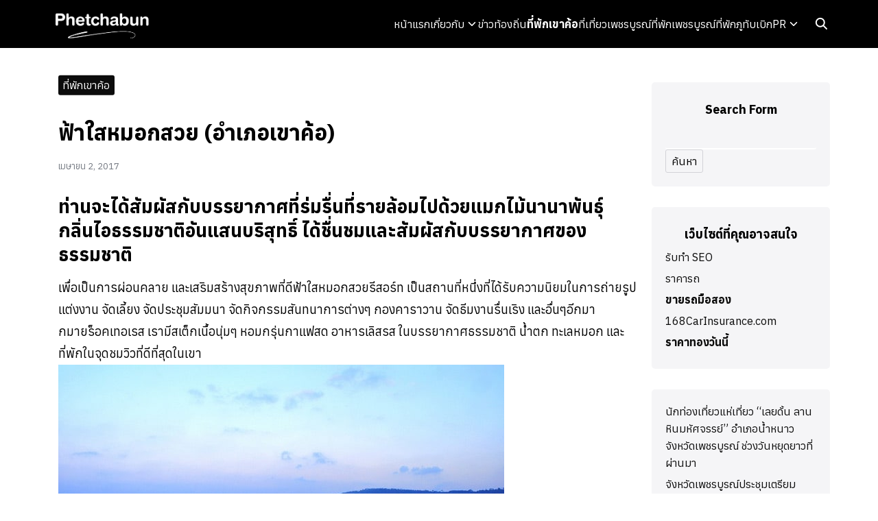

--- FILE ---
content_type: text/html; charset=UTF-8
request_url: https://phetchabun.org/%E0%B8%97%E0%B8%B5%E0%B9%88%E0%B8%9E%E0%B8%B1%E0%B8%81%E0%B9%80%E0%B8%82%E0%B8%B2%E0%B8%84%E0%B9%89%E0%B8%AD/4332
body_size: 14660
content:
<!DOCTYPE html>
<html lang="th">

<head>
    <meta charset="UTF-8">
    <meta name="viewport" content="width=device-width, initial-scale=1">
    <link rel="profile" href="https://gmpg.org/xfn/11">
    <meta name='robots' content='index, follow, max-image-preview:large, max-snippet:-1, max-video-preview:-1' />

	<!-- This site is optimized with the Yoast SEO plugin v26.8 - https://yoast.com/product/yoast-seo-wordpress/ -->
	<title>ฟ้าใสหมอกสวย (อำเภอเขาค้อ) &#8226; ที่พักเขาค้อ &#8226; จังหวัดเพชรบูรณ์</title>
	<link rel="canonical" href="https://phetchabun.org/ที่พักเขาค้อ/4332" />
	<meta property="og:locale" content="th_TH" />
	<meta property="og:type" content="article" />
	<meta property="og:title" content="ฟ้าใสหมอกสวย (อำเภอเขาค้อ) &#8226; ที่พักเขาค้อ &#8226; จังหวัดเพชรบูรณ์" />
	<meta property="og:description" content="ท่านจะได้สัมผัสกับบรรยากาศที่ร่มรื่นที่รายล้อมไปด้วยแมก [&hellip;]" />
	<meta property="og:url" content="https://phetchabun.org/ที่พักเขาค้อ/4332" />
	<meta property="og:site_name" content="จังหวัดเพชรบูรณ์" />
	<meta property="article:publisher" content="https://www.facebook.com/TeeNeePhetchabun/" />
	<meta property="article:published_time" content="2017-04-02T04:00:00+00:00" />
	<meta property="article:modified_time" content="2018-09-25T11:08:28+00:00" />
	<meta property="og:image" content="https://phetchabun.org/wp-content/uploads/2017/04/Fasaimoksuay12.jpg" />
	<meta property="og:image:width" content="650" />
	<meta property="og:image:height" content="400" />
	<meta property="og:image:type" content="image/jpeg" />
	<meta name="author" content="PhetchabunReview" />
	<meta name="twitter:card" content="summary_large_image" />
	<meta name="twitter:label1" content="Written by" />
	<meta name="twitter:data1" content="PhetchabunReview" />
	<script type="application/ld+json" class="yoast-schema-graph">{"@context":"https://schema.org","@graph":[{"@type":"Article","@id":"https://phetchabun.org/%e0%b8%97%e0%b8%b5%e0%b9%88%e0%b8%9e%e0%b8%b1%e0%b8%81%e0%b9%80%e0%b8%82%e0%b8%b2%e0%b8%84%e0%b9%89%e0%b8%ad/4332#article","isPartOf":{"@id":"https://phetchabun.org/%e0%b8%97%e0%b8%b5%e0%b9%88%e0%b8%9e%e0%b8%b1%e0%b8%81%e0%b9%80%e0%b8%82%e0%b8%b2%e0%b8%84%e0%b9%89%e0%b8%ad/4332"},"author":{"name":"PhetchabunReview","@id":"https://phetchabun.org/#/schema/person/3df493feb6c39babee9e851b19b70802"},"headline":"ฟ้าใสหมอกสวย (อำเภอเขาค้อ)","datePublished":"2017-04-02T04:00:00+00:00","dateModified":"2018-09-25T11:08:28+00:00","mainEntityOfPage":{"@id":"https://phetchabun.org/%e0%b8%97%e0%b8%b5%e0%b9%88%e0%b8%9e%e0%b8%b1%e0%b8%81%e0%b9%80%e0%b8%82%e0%b8%b2%e0%b8%84%e0%b9%89%e0%b8%ad/4332"},"wordCount":12,"publisher":{"@id":"https://phetchabun.org/#organization"},"image":{"@id":"https://phetchabun.org/%e0%b8%97%e0%b8%b5%e0%b9%88%e0%b8%9e%e0%b8%b1%e0%b8%81%e0%b9%80%e0%b8%82%e0%b8%b2%e0%b8%84%e0%b9%89%e0%b8%ad/4332#primaryimage"},"thumbnailUrl":"https://phetchabun.org/wp-content/uploads/2017/04/Fasaimoksuay12.jpg","articleSection":["ที่พักเขาค้อ"],"inLanguage":"th"},{"@type":"WebPage","@id":"https://phetchabun.org/%e0%b8%97%e0%b8%b5%e0%b9%88%e0%b8%9e%e0%b8%b1%e0%b8%81%e0%b9%80%e0%b8%82%e0%b8%b2%e0%b8%84%e0%b9%89%e0%b8%ad/4332","url":"https://phetchabun.org/%e0%b8%97%e0%b8%b5%e0%b9%88%e0%b8%9e%e0%b8%b1%e0%b8%81%e0%b9%80%e0%b8%82%e0%b8%b2%e0%b8%84%e0%b9%89%e0%b8%ad/4332","name":"ฟ้าใสหมอกสวย (อำเภอเขาค้อ) &#8226; ที่พักเขาค้อ &#8226; จังหวัดเพชรบูรณ์","isPartOf":{"@id":"https://phetchabun.org/#website"},"primaryImageOfPage":{"@id":"https://phetchabun.org/%e0%b8%97%e0%b8%b5%e0%b9%88%e0%b8%9e%e0%b8%b1%e0%b8%81%e0%b9%80%e0%b8%82%e0%b8%b2%e0%b8%84%e0%b9%89%e0%b8%ad/4332#primaryimage"},"image":{"@id":"https://phetchabun.org/%e0%b8%97%e0%b8%b5%e0%b9%88%e0%b8%9e%e0%b8%b1%e0%b8%81%e0%b9%80%e0%b8%82%e0%b8%b2%e0%b8%84%e0%b9%89%e0%b8%ad/4332#primaryimage"},"thumbnailUrl":"https://phetchabun.org/wp-content/uploads/2017/04/Fasaimoksuay12.jpg","datePublished":"2017-04-02T04:00:00+00:00","dateModified":"2018-09-25T11:08:28+00:00","breadcrumb":{"@id":"https://phetchabun.org/%e0%b8%97%e0%b8%b5%e0%b9%88%e0%b8%9e%e0%b8%b1%e0%b8%81%e0%b9%80%e0%b8%82%e0%b8%b2%e0%b8%84%e0%b9%89%e0%b8%ad/4332#breadcrumb"},"inLanguage":"th","potentialAction":[{"@type":"ReadAction","target":["https://phetchabun.org/%e0%b8%97%e0%b8%b5%e0%b9%88%e0%b8%9e%e0%b8%b1%e0%b8%81%e0%b9%80%e0%b8%82%e0%b8%b2%e0%b8%84%e0%b9%89%e0%b8%ad/4332"]}]},{"@type":"ImageObject","inLanguage":"th","@id":"https://phetchabun.org/%e0%b8%97%e0%b8%b5%e0%b9%88%e0%b8%9e%e0%b8%b1%e0%b8%81%e0%b9%80%e0%b8%82%e0%b8%b2%e0%b8%84%e0%b9%89%e0%b8%ad/4332#primaryimage","url":"https://phetchabun.org/wp-content/uploads/2017/04/Fasaimoksuay12.jpg","contentUrl":"https://phetchabun.org/wp-content/uploads/2017/04/Fasaimoksuay12.jpg","width":650,"height":400},{"@type":"BreadcrumbList","@id":"https://phetchabun.org/%e0%b8%97%e0%b8%b5%e0%b9%88%e0%b8%9e%e0%b8%b1%e0%b8%81%e0%b9%80%e0%b8%82%e0%b8%b2%e0%b8%84%e0%b9%89%e0%b8%ad/4332#breadcrumb","itemListElement":[{"@type":"ListItem","position":1,"name":"หน้าแรก","item":"https://phetchabun.org/"},{"@type":"ListItem","position":2,"name":"ฟ้าใสหมอกสวย (อำเภอเขาค้อ)"}]},{"@type":"WebSite","@id":"https://phetchabun.org/#website","url":"https://phetchabun.org/","name":"จังหวัดเพชรบูรณ์","description":"เว็บไซต์รวมข้อมูลทุกอย่างภายในจังหวัดเพชรบูรณ์","publisher":{"@id":"https://phetchabun.org/#organization"},"potentialAction":[{"@type":"SearchAction","target":{"@type":"EntryPoint","urlTemplate":"https://phetchabun.org/?s={search_term_string}"},"query-input":{"@type":"PropertyValueSpecification","valueRequired":true,"valueName":"search_term_string"}}],"inLanguage":"th"},{"@type":"Organization","@id":"https://phetchabun.org/#organization","name":"จังหวัดเพชรบูรณ์","url":"https://phetchabun.org/","logo":{"@type":"ImageObject","inLanguage":"th","@id":"https://phetchabun.org/#/schema/logo/image/","url":"https://phetchabun.org/wp-content/uploads/2024/08/Phetchabun-White-1.png","contentUrl":"https://phetchabun.org/wp-content/uploads/2024/08/Phetchabun-White-1.png","width":183,"height":70,"caption":"จังหวัดเพชรบูรณ์"},"image":{"@id":"https://phetchabun.org/#/schema/logo/image/"},"sameAs":["https://www.facebook.com/TeeNeePhetchabun/"]},{"@type":"Person","@id":"https://phetchabun.org/#/schema/person/3df493feb6c39babee9e851b19b70802","name":"PhetchabunReview","image":{"@type":"ImageObject","inLanguage":"th","@id":"https://phetchabun.org/#/schema/person/image/","url":"https://secure.gravatar.com/avatar/2fc9d1add34a727afa1e5248c701528c09fae3cbeefab80f97671b1bac8816e9?s=96&d=blank&r=g","contentUrl":"https://secure.gravatar.com/avatar/2fc9d1add34a727afa1e5248c701528c09fae3cbeefab80f97671b1bac8816e9?s=96&d=blank&r=g","caption":"PhetchabunReview"},"url":"https://phetchabun.org/author/phetchabunreview"}]}</script>
	<!-- / Yoast SEO plugin. -->


<link rel='dns-prefetch' href='//www.googletagmanager.com' />
<link rel='dns-prefetch' href='//pagead2.googlesyndication.com' />
<link rel="alternate" title="oEmbed (JSON)" type="application/json+oembed" href="https://phetchabun.org/wp-json/oembed/1.0/embed?url=https%3A%2F%2Fphetchabun.org%2F%25e0%25b8%2597%25e0%25b8%25b5%25e0%25b9%2588%25e0%25b8%259e%25e0%25b8%25b1%25e0%25b8%2581%25e0%25b9%2580%25e0%25b8%2582%25e0%25b8%25b2%25e0%25b8%2584%25e0%25b9%2589%25e0%25b8%25ad%2F4332" />
<link rel="alternate" title="oEmbed (XML)" type="text/xml+oembed" href="https://phetchabun.org/wp-json/oembed/1.0/embed?url=https%3A%2F%2Fphetchabun.org%2F%25e0%25b8%2597%25e0%25b8%25b5%25e0%25b9%2588%25e0%25b8%259e%25e0%25b8%25b1%25e0%25b8%2581%25e0%25b9%2580%25e0%25b8%2582%25e0%25b8%25b2%25e0%25b8%2584%25e0%25b9%2589%25e0%25b8%25ad%2F4332&#038;format=xml" />
<style id='wp-img-auto-sizes-contain-inline-css' type='text/css'>
img:is([sizes=auto i],[sizes^="auto," i]){contain-intrinsic-size:3000px 1500px}
/*# sourceURL=wp-img-auto-sizes-contain-inline-css */
</style>
<style id='wp-emoji-styles-inline-css' type='text/css'>

	img.wp-smiley, img.emoji {
		display: inline !important;
		border: none !important;
		box-shadow: none !important;
		height: 1em !important;
		width: 1em !important;
		margin: 0 0.07em !important;
		vertical-align: -0.1em !important;
		background: none !important;
		padding: 0 !important;
	}
/*# sourceURL=wp-emoji-styles-inline-css */
</style>
<style id='wp-block-library-inline-css' type='text/css'>
:root{--wp-block-synced-color:#7a00df;--wp-block-synced-color--rgb:122,0,223;--wp-bound-block-color:var(--wp-block-synced-color);--wp-editor-canvas-background:#ddd;--wp-admin-theme-color:#007cba;--wp-admin-theme-color--rgb:0,124,186;--wp-admin-theme-color-darker-10:#006ba1;--wp-admin-theme-color-darker-10--rgb:0,107,160.5;--wp-admin-theme-color-darker-20:#005a87;--wp-admin-theme-color-darker-20--rgb:0,90,135;--wp-admin-border-width-focus:2px}@media (min-resolution:192dpi){:root{--wp-admin-border-width-focus:1.5px}}.wp-element-button{cursor:pointer}:root .has-very-light-gray-background-color{background-color:#eee}:root .has-very-dark-gray-background-color{background-color:#313131}:root .has-very-light-gray-color{color:#eee}:root .has-very-dark-gray-color{color:#313131}:root .has-vivid-green-cyan-to-vivid-cyan-blue-gradient-background{background:linear-gradient(135deg,#00d084,#0693e3)}:root .has-purple-crush-gradient-background{background:linear-gradient(135deg,#34e2e4,#4721fb 50%,#ab1dfe)}:root .has-hazy-dawn-gradient-background{background:linear-gradient(135deg,#faaca8,#dad0ec)}:root .has-subdued-olive-gradient-background{background:linear-gradient(135deg,#fafae1,#67a671)}:root .has-atomic-cream-gradient-background{background:linear-gradient(135deg,#fdd79a,#004a59)}:root .has-nightshade-gradient-background{background:linear-gradient(135deg,#330968,#31cdcf)}:root .has-midnight-gradient-background{background:linear-gradient(135deg,#020381,#2874fc)}:root{--wp--preset--font-size--normal:16px;--wp--preset--font-size--huge:42px}.has-regular-font-size{font-size:1em}.has-larger-font-size{font-size:2.625em}.has-normal-font-size{font-size:var(--wp--preset--font-size--normal)}.has-huge-font-size{font-size:var(--wp--preset--font-size--huge)}.has-text-align-center{text-align:center}.has-text-align-left{text-align:left}.has-text-align-right{text-align:right}.has-fit-text{white-space:nowrap!important}#end-resizable-editor-section{display:none}.aligncenter{clear:both}.items-justified-left{justify-content:flex-start}.items-justified-center{justify-content:center}.items-justified-right{justify-content:flex-end}.items-justified-space-between{justify-content:space-between}.screen-reader-text{border:0;clip-path:inset(50%);height:1px;margin:-1px;overflow:hidden;padding:0;position:absolute;width:1px;word-wrap:normal!important}.screen-reader-text:focus{background-color:#ddd;clip-path:none;color:#444;display:block;font-size:1em;height:auto;left:5px;line-height:normal;padding:15px 23px 14px;text-decoration:none;top:5px;width:auto;z-index:100000}html :where(.has-border-color){border-style:solid}html :where([style*=border-top-color]){border-top-style:solid}html :where([style*=border-right-color]){border-right-style:solid}html :where([style*=border-bottom-color]){border-bottom-style:solid}html :where([style*=border-left-color]){border-left-style:solid}html :where([style*=border-width]){border-style:solid}html :where([style*=border-top-width]){border-top-style:solid}html :where([style*=border-right-width]){border-right-style:solid}html :where([style*=border-bottom-width]){border-bottom-style:solid}html :where([style*=border-left-width]){border-left-style:solid}html :where(img[class*=wp-image-]){height:auto;max-width:100%}:where(figure){margin:0 0 1em}html :where(.is-position-sticky){--wp-admin--admin-bar--position-offset:var(--wp-admin--admin-bar--height,0px)}@media screen and (max-width:600px){html :where(.is-position-sticky){--wp-admin--admin-bar--position-offset:0px}}

/*# sourceURL=wp-block-library-inline-css */
</style><style id='wp-block-categories-inline-css' type='text/css'>
.wp-block-categories{box-sizing:border-box}.wp-block-categories.alignleft{margin-right:2em}.wp-block-categories.alignright{margin-left:2em}.wp-block-categories.wp-block-categories-dropdown.aligncenter{text-align:center}.wp-block-categories .wp-block-categories__label{display:block;width:100%}
/*# sourceURL=https://phetchabun.org/wp-includes/blocks/categories/style.min.css */
</style>
<style id='wp-block-latest-posts-inline-css' type='text/css'>
.wp-block-latest-posts{box-sizing:border-box}.wp-block-latest-posts.alignleft{margin-right:2em}.wp-block-latest-posts.alignright{margin-left:2em}.wp-block-latest-posts.wp-block-latest-posts__list{list-style:none}.wp-block-latest-posts.wp-block-latest-posts__list li{clear:both;overflow-wrap:break-word}.wp-block-latest-posts.is-grid{display:flex;flex-wrap:wrap}.wp-block-latest-posts.is-grid li{margin:0 1.25em 1.25em 0;width:100%}@media (min-width:600px){.wp-block-latest-posts.columns-2 li{width:calc(50% - .625em)}.wp-block-latest-posts.columns-2 li:nth-child(2n){margin-right:0}.wp-block-latest-posts.columns-3 li{width:calc(33.33333% - .83333em)}.wp-block-latest-posts.columns-3 li:nth-child(3n){margin-right:0}.wp-block-latest-posts.columns-4 li{width:calc(25% - .9375em)}.wp-block-latest-posts.columns-4 li:nth-child(4n){margin-right:0}.wp-block-latest-posts.columns-5 li{width:calc(20% - 1em)}.wp-block-latest-posts.columns-5 li:nth-child(5n){margin-right:0}.wp-block-latest-posts.columns-6 li{width:calc(16.66667% - 1.04167em)}.wp-block-latest-posts.columns-6 li:nth-child(6n){margin-right:0}}:root :where(.wp-block-latest-posts.is-grid){padding:0}:root :where(.wp-block-latest-posts.wp-block-latest-posts__list){padding-left:0}.wp-block-latest-posts__post-author,.wp-block-latest-posts__post-date{display:block;font-size:.8125em}.wp-block-latest-posts__post-excerpt,.wp-block-latest-posts__post-full-content{margin-bottom:1em;margin-top:.5em}.wp-block-latest-posts__featured-image a{display:inline-block}.wp-block-latest-posts__featured-image img{height:auto;max-width:100%;width:auto}.wp-block-latest-posts__featured-image.alignleft{float:left;margin-right:1em}.wp-block-latest-posts__featured-image.alignright{float:right;margin-left:1em}.wp-block-latest-posts__featured-image.aligncenter{margin-bottom:1em;text-align:center}
/*# sourceURL=https://phetchabun.org/wp-includes/blocks/latest-posts/style.min.css */
</style>
<style id='wp-block-paragraph-inline-css' type='text/css'>
.is-small-text{font-size:.875em}.is-regular-text{font-size:1em}.is-large-text{font-size:2.25em}.is-larger-text{font-size:3em}.has-drop-cap:not(:focus):first-letter{float:left;font-size:8.4em;font-style:normal;font-weight:100;line-height:.68;margin:.05em .1em 0 0;text-transform:uppercase}body.rtl .has-drop-cap:not(:focus):first-letter{float:none;margin-left:.1em}p.has-drop-cap.has-background{overflow:hidden}:root :where(p.has-background){padding:1.25em 2.375em}:where(p.has-text-color:not(.has-link-color)) a{color:inherit}p.has-text-align-left[style*="writing-mode:vertical-lr"],p.has-text-align-right[style*="writing-mode:vertical-rl"]{rotate:180deg}
/*# sourceURL=https://phetchabun.org/wp-includes/blocks/paragraph/style.min.css */
</style>
<style id='global-styles-inline-css' type='text/css'>
:root{--wp--preset--aspect-ratio--square: 1;--wp--preset--aspect-ratio--4-3: 4/3;--wp--preset--aspect-ratio--3-4: 3/4;--wp--preset--aspect-ratio--3-2: 3/2;--wp--preset--aspect-ratio--2-3: 2/3;--wp--preset--aspect-ratio--16-9: 16/9;--wp--preset--aspect-ratio--9-16: 9/16;--wp--preset--color--black: #000000;--wp--preset--color--cyan-bluish-gray: #abb8c3;--wp--preset--color--white: #ffffff;--wp--preset--color--pale-pink: #f78da7;--wp--preset--color--vivid-red: #cf2e2e;--wp--preset--color--luminous-vivid-orange: #ff6900;--wp--preset--color--luminous-vivid-amber: #fcb900;--wp--preset--color--light-green-cyan: #7bdcb5;--wp--preset--color--vivid-green-cyan: #00d084;--wp--preset--color--pale-cyan-blue: #8ed1fc;--wp--preset--color--vivid-cyan-blue: #0693e3;--wp--preset--color--vivid-purple: #9b51e0;--wp--preset--color--color-1: #0c0c0c;--wp--preset--color--color-2: #3f3f3f;--wp--preset--color--color-3: #666b69;--wp--preset--color--color-4: #67D88F;--wp--preset--color--color-5: #FFA900;--wp--preset--color--color-6: #FF4D00;--wp--preset--color--text-1: #000000;--wp--preset--color--text-2: #71767f;--wp--preset--color--bg-1: #ffffff;--wp--preset--color--bg-2: #f5f5f7;--wp--preset--color--border-1: #d5d5d7;--wp--preset--color--border-2: #e5e5e7;--wp--preset--gradient--vivid-cyan-blue-to-vivid-purple: linear-gradient(135deg,rgb(6,147,227) 0%,rgb(155,81,224) 100%);--wp--preset--gradient--light-green-cyan-to-vivid-green-cyan: linear-gradient(135deg,rgb(122,220,180) 0%,rgb(0,208,130) 100%);--wp--preset--gradient--luminous-vivid-amber-to-luminous-vivid-orange: linear-gradient(135deg,rgb(252,185,0) 0%,rgb(255,105,0) 100%);--wp--preset--gradient--luminous-vivid-orange-to-vivid-red: linear-gradient(135deg,rgb(255,105,0) 0%,rgb(207,46,46) 100%);--wp--preset--gradient--very-light-gray-to-cyan-bluish-gray: linear-gradient(135deg,rgb(238,238,238) 0%,rgb(169,184,195) 100%);--wp--preset--gradient--cool-to-warm-spectrum: linear-gradient(135deg,rgb(74,234,220) 0%,rgb(151,120,209) 20%,rgb(207,42,186) 40%,rgb(238,44,130) 60%,rgb(251,105,98) 80%,rgb(254,248,76) 100%);--wp--preset--gradient--blush-light-purple: linear-gradient(135deg,rgb(255,206,236) 0%,rgb(152,150,240) 100%);--wp--preset--gradient--blush-bordeaux: linear-gradient(135deg,rgb(254,205,165) 0%,rgb(254,45,45) 50%,rgb(107,0,62) 100%);--wp--preset--gradient--luminous-dusk: linear-gradient(135deg,rgb(255,203,112) 0%,rgb(199,81,192) 50%,rgb(65,88,208) 100%);--wp--preset--gradient--pale-ocean: linear-gradient(135deg,rgb(255,245,203) 0%,rgb(182,227,212) 50%,rgb(51,167,181) 100%);--wp--preset--gradient--electric-grass: linear-gradient(135deg,rgb(202,248,128) 0%,rgb(113,206,126) 100%);--wp--preset--gradient--midnight: linear-gradient(135deg,rgb(2,3,129) 0%,rgb(40,116,252) 100%);--wp--preset--font-size--small: 13px;--wp--preset--font-size--medium: 20px;--wp--preset--font-size--large: 36px;--wp--preset--font-size--x-large: 42px;--wp--preset--spacing--20: 0.44rem;--wp--preset--spacing--30: 0.67rem;--wp--preset--spacing--40: 1rem;--wp--preset--spacing--50: 1.5rem;--wp--preset--spacing--60: 2.25rem;--wp--preset--spacing--70: 3.38rem;--wp--preset--spacing--80: 5.06rem;--wp--preset--shadow--natural: 6px 6px 9px rgba(0, 0, 0, 0.2);--wp--preset--shadow--deep: 12px 12px 50px rgba(0, 0, 0, 0.4);--wp--preset--shadow--sharp: 6px 6px 0px rgba(0, 0, 0, 0.2);--wp--preset--shadow--outlined: 6px 6px 0px -3px rgb(255, 255, 255), 6px 6px rgb(0, 0, 0);--wp--preset--shadow--crisp: 6px 6px 0px rgb(0, 0, 0);}:where(.is-layout-flex){gap: 0.5em;}:where(.is-layout-grid){gap: 0.5em;}body .is-layout-flex{display: flex;}.is-layout-flex{flex-wrap: wrap;align-items: center;}.is-layout-flex > :is(*, div){margin: 0;}body .is-layout-grid{display: grid;}.is-layout-grid > :is(*, div){margin: 0;}:where(.wp-block-columns.is-layout-flex){gap: 2em;}:where(.wp-block-columns.is-layout-grid){gap: 2em;}:where(.wp-block-post-template.is-layout-flex){gap: 1.25em;}:where(.wp-block-post-template.is-layout-grid){gap: 1.25em;}.has-black-color{color: var(--wp--preset--color--black) !important;}.has-cyan-bluish-gray-color{color: var(--wp--preset--color--cyan-bluish-gray) !important;}.has-white-color{color: var(--wp--preset--color--white) !important;}.has-pale-pink-color{color: var(--wp--preset--color--pale-pink) !important;}.has-vivid-red-color{color: var(--wp--preset--color--vivid-red) !important;}.has-luminous-vivid-orange-color{color: var(--wp--preset--color--luminous-vivid-orange) !important;}.has-luminous-vivid-amber-color{color: var(--wp--preset--color--luminous-vivid-amber) !important;}.has-light-green-cyan-color{color: var(--wp--preset--color--light-green-cyan) !important;}.has-vivid-green-cyan-color{color: var(--wp--preset--color--vivid-green-cyan) !important;}.has-pale-cyan-blue-color{color: var(--wp--preset--color--pale-cyan-blue) !important;}.has-vivid-cyan-blue-color{color: var(--wp--preset--color--vivid-cyan-blue) !important;}.has-vivid-purple-color{color: var(--wp--preset--color--vivid-purple) !important;}.has-black-background-color{background-color: var(--wp--preset--color--black) !important;}.has-cyan-bluish-gray-background-color{background-color: var(--wp--preset--color--cyan-bluish-gray) !important;}.has-white-background-color{background-color: var(--wp--preset--color--white) !important;}.has-pale-pink-background-color{background-color: var(--wp--preset--color--pale-pink) !important;}.has-vivid-red-background-color{background-color: var(--wp--preset--color--vivid-red) !important;}.has-luminous-vivid-orange-background-color{background-color: var(--wp--preset--color--luminous-vivid-orange) !important;}.has-luminous-vivid-amber-background-color{background-color: var(--wp--preset--color--luminous-vivid-amber) !important;}.has-light-green-cyan-background-color{background-color: var(--wp--preset--color--light-green-cyan) !important;}.has-vivid-green-cyan-background-color{background-color: var(--wp--preset--color--vivid-green-cyan) !important;}.has-pale-cyan-blue-background-color{background-color: var(--wp--preset--color--pale-cyan-blue) !important;}.has-vivid-cyan-blue-background-color{background-color: var(--wp--preset--color--vivid-cyan-blue) !important;}.has-vivid-purple-background-color{background-color: var(--wp--preset--color--vivid-purple) !important;}.has-black-border-color{border-color: var(--wp--preset--color--black) !important;}.has-cyan-bluish-gray-border-color{border-color: var(--wp--preset--color--cyan-bluish-gray) !important;}.has-white-border-color{border-color: var(--wp--preset--color--white) !important;}.has-pale-pink-border-color{border-color: var(--wp--preset--color--pale-pink) !important;}.has-vivid-red-border-color{border-color: var(--wp--preset--color--vivid-red) !important;}.has-luminous-vivid-orange-border-color{border-color: var(--wp--preset--color--luminous-vivid-orange) !important;}.has-luminous-vivid-amber-border-color{border-color: var(--wp--preset--color--luminous-vivid-amber) !important;}.has-light-green-cyan-border-color{border-color: var(--wp--preset--color--light-green-cyan) !important;}.has-vivid-green-cyan-border-color{border-color: var(--wp--preset--color--vivid-green-cyan) !important;}.has-pale-cyan-blue-border-color{border-color: var(--wp--preset--color--pale-cyan-blue) !important;}.has-vivid-cyan-blue-border-color{border-color: var(--wp--preset--color--vivid-cyan-blue) !important;}.has-vivid-purple-border-color{border-color: var(--wp--preset--color--vivid-purple) !important;}.has-vivid-cyan-blue-to-vivid-purple-gradient-background{background: var(--wp--preset--gradient--vivid-cyan-blue-to-vivid-purple) !important;}.has-light-green-cyan-to-vivid-green-cyan-gradient-background{background: var(--wp--preset--gradient--light-green-cyan-to-vivid-green-cyan) !important;}.has-luminous-vivid-amber-to-luminous-vivid-orange-gradient-background{background: var(--wp--preset--gradient--luminous-vivid-amber-to-luminous-vivid-orange) !important;}.has-luminous-vivid-orange-to-vivid-red-gradient-background{background: var(--wp--preset--gradient--luminous-vivid-orange-to-vivid-red) !important;}.has-very-light-gray-to-cyan-bluish-gray-gradient-background{background: var(--wp--preset--gradient--very-light-gray-to-cyan-bluish-gray) !important;}.has-cool-to-warm-spectrum-gradient-background{background: var(--wp--preset--gradient--cool-to-warm-spectrum) !important;}.has-blush-light-purple-gradient-background{background: var(--wp--preset--gradient--blush-light-purple) !important;}.has-blush-bordeaux-gradient-background{background: var(--wp--preset--gradient--blush-bordeaux) !important;}.has-luminous-dusk-gradient-background{background: var(--wp--preset--gradient--luminous-dusk) !important;}.has-pale-ocean-gradient-background{background: var(--wp--preset--gradient--pale-ocean) !important;}.has-electric-grass-gradient-background{background: var(--wp--preset--gradient--electric-grass) !important;}.has-midnight-gradient-background{background: var(--wp--preset--gradient--midnight) !important;}.has-small-font-size{font-size: var(--wp--preset--font-size--small) !important;}.has-medium-font-size{font-size: var(--wp--preset--font-size--medium) !important;}.has-large-font-size{font-size: var(--wp--preset--font-size--large) !important;}.has-x-large-font-size{font-size: var(--wp--preset--font-size--x-large) !important;}
/*# sourceURL=global-styles-inline-css */
</style>

<link rel='stylesheet' id='p-m-css' href='https://phetchabun.org/wp-content/themes/plant3/assets/css/style-m.css?ver=3.3.7' type='text/css' media='all' />
<link rel='stylesheet' id='p-d-css' href='https://phetchabun.org/wp-content/themes/plant3/assets/css/style-d.css?ver=3.3.7' type='text/css' media='(min-width: 1024px)' />

<!-- Google tag (gtag.js) snippet added by Site Kit -->

<!-- Google Analytics snippet added by Site Kit -->
<script type="text/javascript" src="https://www.googletagmanager.com/gtag/js?id=GT-MJWWF3BC" id="google_gtagjs-js" async></script>
<script type="text/javascript" id="google_gtagjs-js-after">
/* <![CDATA[ */
window.dataLayer = window.dataLayer || [];function gtag(){dataLayer.push(arguments);}
gtag("set","linker",{"domains":["phetchabun.org"]});
gtag("js", new Date());
gtag("set", "developer_id.dZTNiMT", true);
gtag("config", "GT-MJWWF3BC");
 window._googlesitekit = window._googlesitekit || {}; window._googlesitekit.throttledEvents = []; window._googlesitekit.gtagEvent = (name, data) => { var key = JSON.stringify( { name, data } ); if ( !! window._googlesitekit.throttledEvents[ key ] ) { return; } window._googlesitekit.throttledEvents[ key ] = true; setTimeout( () => { delete window._googlesitekit.throttledEvents[ key ]; }, 5 ); gtag( "event", name, { ...data, event_source: "site-kit" } ); } 
//# sourceURL=google_gtagjs-js-after
/* ]]> */
</script>

<!-- End Google tag (gtag.js) snippet added by Site Kit -->
<link rel="https://api.w.org/" href="https://phetchabun.org/wp-json/" /><link rel="alternate" title="JSON" type="application/json" href="https://phetchabun.org/wp-json/wp/v2/posts/4332" /><link rel="EditURI" type="application/rsd+xml" title="RSD" href="https://phetchabun.org/xmlrpc.php?rsd" />
<meta name="generator" content="WordPress 6.9" />
<link rel='shortlink' href='https://phetchabun.org/?p=4332' />
<meta name="generator" content="Site Kit by Google 1.152.1" /><link rel="preconnect" href="https://fonts.googleapis.com"><link rel="preconnect" href="https://fonts.gstatic.com" crossorigin><link href="https://fonts.googleapis.com/css2?family=Anuphan:wght@400;700&display=swap" rel="stylesheet"><link rel="preconnect" href="https://fonts.googleapis.com"><link rel="preconnect" href="https://fonts.gstatic.com" crossorigin><link href="https://fonts.googleapis.com/css2?family=Anuphan:wght@500&display=swap" rel="stylesheet"><link rel="preconnect" href="https://fonts.googleapis.com"><link rel="preconnect" href="https://fonts.gstatic.com" crossorigin><link href="https://fonts.googleapis.com/css2?family=Anuphan:wght@700&display=swap" rel="stylesheet"><style id="plant-css" type="text/css">:root{--s-body:"Anuphan"}:root{--s-heading:"Anuphan";--s-heading-weight:500}:root{--s-heading-alt:"Anuphan";--s-heading-alt-weight:700}.site-header-space{margin-bottom:var(--s-space)}body.home.page .site-header-space{margin-bottom:0}.s-content-overlap{--s-rounded-1:0;--s-rounded-2:0}.entry-pic{padding-top: 52.5%}</style>
<!-- Google AdSense meta tags added by Site Kit -->
<meta name="google-adsense-platform-account" content="ca-host-pub-2644536267352236">
<meta name="google-adsense-platform-domain" content="sitekit.withgoogle.com">
<!-- End Google AdSense meta tags added by Site Kit -->

<!-- Google AdSense snippet added by Site Kit -->
<script type="text/javascript" async="async" src="https://pagead2.googlesyndication.com/pagead/js/adsbygoogle.js?client=ca-pub-9216120137548617&amp;host=ca-host-pub-2644536267352236" crossorigin="anonymous"></script>

<!-- End Google AdSense snippet added by Site Kit -->
<link rel="icon" href="https://phetchabun.org/wp-content/uploads/2017/03/ilovephetchabun-150x150.png" sizes="32x32" />
<link rel="icon" href="https://phetchabun.org/wp-content/uploads/2017/03/ilovephetchabun-300x300.png" sizes="192x192" />
<link rel="apple-touch-icon" href="https://phetchabun.org/wp-content/uploads/2017/03/ilovephetchabun-300x300.png" />
<meta name="msapplication-TileImage" content="https://phetchabun.org/wp-content/uploads/2017/03/ilovephetchabun-300x300.png" />
		<style type="text/css" id="wp-custom-css">
			.entry-info-overlap {
	margin-top: -25px
}		</style>
		<style id="kirki-inline-styles">@media (max-width: 719px){.site-title{font-size:20px;}.site-branding img, .site-branding svg{height:30px;}.s_social svg{width:26px;}:root{--s-head-height:50px;}}@media (min-width: 720px) and (max-width: 1023px){.site-title{font-size:24px;}.site-branding img, .site-branding svg{height:40px;}.s_social svg{width:24px;}:root{--s-head-height:60px;}}@media (min-width: 1024px){.site-title{font-size:24px;}.site-branding img, .site-branding svg{height:60px;}.s_social svg{width:24px;}:root{--s-head-height:70px;}}.site-title{font-weight:var(--s-heading-weight);}:root{--s-color-1:#0c0c0c;--s-color-2:#3f3f3f;--s-color-3:#666b69;--s-text-1:#000000;--s-heading-weight:700;--s-heading-alt-weight:700;--s-head-bg:#000000;--s-head-text:#ffffff;--s-head-hover:#f9ca00;}body{font-weight:400;}strong{font-weight:700;}.single-related .s-content:hover h2 a{color:#ba2402;}@media (min-width: 720px){body.single{--s-content-width:750px;}}</style></head>

<body data-rsssl=1 class="wp-singular post-template-default single single-post postid-4332 single-format-standard wp-custom-logo wp-theme-plant3">
        <a class="skip-link screen-reader-text" href="#content">Skip to content</a>
    <div id="page" class="site site-page">    <header id="masthead" class="site-header">
    <div class="s-container">
        <div class="site-branding">
            <a href="https://phetchabun.org/" class="custom-logo-link" rel="home"><img width="183" height="70" src="https://phetchabun.org/wp-content/uploads/2024/08/Phetchabun-White-1.png" class="custom-logo" alt="จังหวัดเพชรบูรณ์" decoding="async" /></a>        </div>
        <nav class="nav-panel -right nav-inline _desktop">
            <div class="menu-main-container"><ul id="menu-main" class="s-nav"><li id="menu-item-704" class="menu-item menu-item-type-custom menu-item-object-custom menu-item-home menu-item-704"><a href="https://phetchabun.org">หน้าแรก</a></li>
<li id="menu-item-15666" class="menu-item menu-item-type-custom menu-item-object-custom menu-item-has-children menu-item-15666"><a href="#">เกี่ยวกับ</a>
<ul class="sub-menu">
	<li id="menu-item-15667" class="menu-item menu-item-type-post_type menu-item-object-page menu-item-15667"><a href="https://phetchabun.org/%e0%b8%84%e0%b8%b3%e0%b8%82%e0%b8%a7%e0%b8%b1%e0%b8%8d">คำขวัญประจำจังหวัดเพชรบูรณ์</a></li>
	<li id="menu-item-15668" class="menu-item menu-item-type-post_type menu-item-object-page menu-item-15668"><a href="https://phetchabun.org/%e0%b8%95%e0%b8%a3%e0%b8%b2%e0%b8%aa%e0%b8%b1%e0%b8%8d%e0%b8%a5%e0%b8%b1%e0%b8%81%e0%b8%a9%e0%b8%93%e0%b9%8c">ตราสัญลักษณ์ประจำจังหวัดเพชรบูรณ์</a></li>
	<li id="menu-item-15669" class="menu-item menu-item-type-post_type menu-item-object-page menu-item-15669"><a href="https://phetchabun.org/%e0%b8%98%e0%b8%87%e0%b8%88%e0%b8%b1%e0%b8%87%e0%b8%ab%e0%b8%a7%e0%b8%b1%e0%b8%94%e0%b9%80%e0%b8%9e%e0%b8%8a%e0%b8%a3%e0%b8%9a%e0%b8%b9%e0%b8%a3%e0%b8%93%e0%b9%8c">ธงประจำจังหวัดเพชรบูรณ์</a></li>
	<li id="menu-item-15670" class="menu-item menu-item-type-post_type menu-item-object-page menu-item-15670"><a href="https://phetchabun.org/%e0%b8%9b%e0%b8%a3%e0%b8%b0%e0%b8%a7%e0%b8%b1%e0%b8%95%e0%b8%b4%e0%b9%80%e0%b8%a1%e0%b8%b7%e0%b8%ad%e0%b8%87%e0%b9%80%e0%b8%9e%e0%b8%8a%e0%b8%a3%e0%b8%9a%e0%b8%b9%e0%b8%a3%e0%b8%93%e0%b9%8c">ประวัติเมืองเพชรบูรณ์</a></li>
</ul>
</li>
<li id="menu-item-2913" class="menu-item menu-item-type-taxonomy menu-item-object-category menu-item-2913"><a href="https://phetchabun.org/%e0%b8%82%e0%b9%88%e0%b8%b2%e0%b8%a7%e0%b8%97%e0%b9%89%e0%b8%ad%e0%b8%87%e0%b8%96%e0%b8%b4%e0%b9%88%e0%b8%99%e0%b9%80%e0%b8%9e%e0%b8%8a%e0%b8%a3%e0%b8%9a%e0%b8%b9%e0%b8%a3%e0%b8%93%e0%b9%8c">ข่าวท้องถิ่น</a></li>
<li id="menu-item-2638" class="menu-item menu-item-type-taxonomy menu-item-object-category current-post-ancestor current-menu-parent current-post-parent menu-item-2638"><a href="https://phetchabun.org/%e0%b8%97%e0%b8%b5%e0%b9%88%e0%b8%9e%e0%b8%b1%e0%b8%81%e0%b9%80%e0%b8%82%e0%b8%b2%e0%b8%84%e0%b9%89%e0%b8%ad">ที่พักเขาค้อ</a></li>
<li id="menu-item-2639" class="menu-item menu-item-type-taxonomy menu-item-object-category menu-item-2639"><a href="https://phetchabun.org/%e0%b8%97%e0%b8%b5%e0%b9%88%e0%b9%80%e0%b8%97%e0%b8%b5%e0%b9%88%e0%b8%a2%e0%b8%a7%e0%b9%80%e0%b8%9e%e0%b8%8a%e0%b8%a3%e0%b8%9a%e0%b8%b9%e0%b8%a3%e0%b8%93%e0%b9%8c">ที่เที่ยวเพชรบูรณ์</a></li>
<li id="menu-item-2636" class="menu-item menu-item-type-taxonomy menu-item-object-category menu-item-2636"><a href="https://phetchabun.org/%e0%b8%97%e0%b8%b5%e0%b9%88%e0%b8%9e%e0%b8%b1%e0%b8%81%e0%b9%80%e0%b8%9e%e0%b8%8a%e0%b8%a3%e0%b8%9a%e0%b8%b9%e0%b8%a3%e0%b8%93%e0%b9%8c">ที่พักเพชรบูรณ์</a></li>
<li id="menu-item-15719" class="menu-item menu-item-type-taxonomy menu-item-object-category menu-item-15719"><a href="https://phetchabun.org/%e0%b8%97%e0%b8%b5%e0%b9%88%e0%b8%9e%e0%b8%b1%e0%b8%81%e0%b8%a0%e0%b8%b9%e0%b8%97%e0%b8%b1%e0%b8%9a%e0%b9%80%e0%b8%9a%e0%b8%b4%e0%b8%81">ที่พักภูทับเบิก</a></li>
<li id="menu-item-15598" class="menu-item menu-item-type-custom menu-item-object-custom menu-item-has-children menu-item-15598"><a href="https://phetchabun.org/pr">PR</a>
<ul class="sub-menu">
	<li id="menu-item-15618" class="menu-item menu-item-type-taxonomy menu-item-object-category menu-item-15618"><a href="https://phetchabun.org/pr">PR News</a></li>
	<li id="menu-item-15599" class="menu-item menu-item-type-custom menu-item-object-custom menu-item-15599"><a href="https://www.moveonmarketing.com/seo">บริษัท รับทำ SEO</a></li>
	<li id="menu-item-15604" class="menu-item menu-item-type-custom menu-item-object-custom menu-item-15604"><a href="https://www.termgame789.com">TermGame789 : เติมเกมออนไลน์</a></li>
	<li id="menu-item-16094" class="menu-item menu-item-type-custom menu-item-object-custom menu-item-16094"><a href="https://www.prakantidloh.com/">ประกันรถยนต์</a></li>
	<li id="menu-item-15867" class="menu-item menu-item-type-custom menu-item-object-custom menu-item-15867"><a href="https://xn--o3caafld1cf0cwe8b4hf6czc.com/">แผนที่ประเทศไทย</a></li>
	<li id="menu-item-15600" class="menu-item menu-item-type-custom menu-item-object-custom menu-item-15600"><a href="https://www.chivascz.com">ChiVas Cz</a></li>
	<li id="menu-item-15783" class="menu-item menu-item-type-custom menu-item-object-custom menu-item-15783"><a href="https://www.heygoody.com">ประกันรถ</a></li>
	<li id="menu-item-15896" class="menu-item menu-item-type-custom menu-item-object-custom menu-item-15896"><a href="https://justloan.co.th/">สินเชื่อรถแลกเงิน</a></li>
</ul>
</li>
</ul></div>        </nav>
        <div class="site-action -right">
            <div class="search-toggle search-toggle-icon"></div>            <div class="nav-toggle _mobile"><em></em></div>
        </div>
    </div>
</header>
<nav class="nav-panel -right">
    <div class="nav-toggle nav-close"><em></em></div>
        <div class="menu-main-container"><ul id="menu-main-1" class="menu"><li class="menu-item menu-item-type-custom menu-item-object-custom menu-item-home menu-item-704"><a href="https://phetchabun.org">หน้าแรก</a></li>
<li class="menu-item menu-item-type-custom menu-item-object-custom menu-item-has-children menu-item-15666"><a href="#">เกี่ยวกับ</a>
<ul class="sub-menu">
	<li class="menu-item menu-item-type-post_type menu-item-object-page menu-item-15667"><a href="https://phetchabun.org/%e0%b8%84%e0%b8%b3%e0%b8%82%e0%b8%a7%e0%b8%b1%e0%b8%8d">คำขวัญประจำจังหวัดเพชรบูรณ์</a></li>
	<li class="menu-item menu-item-type-post_type menu-item-object-page menu-item-15668"><a href="https://phetchabun.org/%e0%b8%95%e0%b8%a3%e0%b8%b2%e0%b8%aa%e0%b8%b1%e0%b8%8d%e0%b8%a5%e0%b8%b1%e0%b8%81%e0%b8%a9%e0%b8%93%e0%b9%8c">ตราสัญลักษณ์ประจำจังหวัดเพชรบูรณ์</a></li>
	<li class="menu-item menu-item-type-post_type menu-item-object-page menu-item-15669"><a href="https://phetchabun.org/%e0%b8%98%e0%b8%87%e0%b8%88%e0%b8%b1%e0%b8%87%e0%b8%ab%e0%b8%a7%e0%b8%b1%e0%b8%94%e0%b9%80%e0%b8%9e%e0%b8%8a%e0%b8%a3%e0%b8%9a%e0%b8%b9%e0%b8%a3%e0%b8%93%e0%b9%8c">ธงประจำจังหวัดเพชรบูรณ์</a></li>
	<li class="menu-item menu-item-type-post_type menu-item-object-page menu-item-15670"><a href="https://phetchabun.org/%e0%b8%9b%e0%b8%a3%e0%b8%b0%e0%b8%a7%e0%b8%b1%e0%b8%95%e0%b8%b4%e0%b9%80%e0%b8%a1%e0%b8%b7%e0%b8%ad%e0%b8%87%e0%b9%80%e0%b8%9e%e0%b8%8a%e0%b8%a3%e0%b8%9a%e0%b8%b9%e0%b8%a3%e0%b8%93%e0%b9%8c">ประวัติเมืองเพชรบูรณ์</a></li>
</ul>
</li>
<li class="menu-item menu-item-type-taxonomy menu-item-object-category menu-item-2913"><a href="https://phetchabun.org/%e0%b8%82%e0%b9%88%e0%b8%b2%e0%b8%a7%e0%b8%97%e0%b9%89%e0%b8%ad%e0%b8%87%e0%b8%96%e0%b8%b4%e0%b9%88%e0%b8%99%e0%b9%80%e0%b8%9e%e0%b8%8a%e0%b8%a3%e0%b8%9a%e0%b8%b9%e0%b8%a3%e0%b8%93%e0%b9%8c">ข่าวท้องถิ่น</a></li>
<li class="menu-item menu-item-type-taxonomy menu-item-object-category current-post-ancestor current-menu-parent current-post-parent menu-item-2638"><a href="https://phetchabun.org/%e0%b8%97%e0%b8%b5%e0%b9%88%e0%b8%9e%e0%b8%b1%e0%b8%81%e0%b9%80%e0%b8%82%e0%b8%b2%e0%b8%84%e0%b9%89%e0%b8%ad">ที่พักเขาค้อ</a></li>
<li class="menu-item menu-item-type-taxonomy menu-item-object-category menu-item-2639"><a href="https://phetchabun.org/%e0%b8%97%e0%b8%b5%e0%b9%88%e0%b9%80%e0%b8%97%e0%b8%b5%e0%b9%88%e0%b8%a2%e0%b8%a7%e0%b9%80%e0%b8%9e%e0%b8%8a%e0%b8%a3%e0%b8%9a%e0%b8%b9%e0%b8%a3%e0%b8%93%e0%b9%8c">ที่เที่ยวเพชรบูรณ์</a></li>
<li class="menu-item menu-item-type-taxonomy menu-item-object-category menu-item-2636"><a href="https://phetchabun.org/%e0%b8%97%e0%b8%b5%e0%b9%88%e0%b8%9e%e0%b8%b1%e0%b8%81%e0%b9%80%e0%b8%9e%e0%b8%8a%e0%b8%a3%e0%b8%9a%e0%b8%b9%e0%b8%a3%e0%b8%93%e0%b9%8c">ที่พักเพชรบูรณ์</a></li>
<li class="menu-item menu-item-type-taxonomy menu-item-object-category menu-item-15719"><a href="https://phetchabun.org/%e0%b8%97%e0%b8%b5%e0%b9%88%e0%b8%9e%e0%b8%b1%e0%b8%81%e0%b8%a0%e0%b8%b9%e0%b8%97%e0%b8%b1%e0%b8%9a%e0%b9%80%e0%b8%9a%e0%b8%b4%e0%b8%81">ที่พักภูทับเบิก</a></li>
<li class="menu-item menu-item-type-custom menu-item-object-custom menu-item-has-children menu-item-15598"><a href="https://phetchabun.org/pr">PR</a>
<ul class="sub-menu">
	<li class="menu-item menu-item-type-taxonomy menu-item-object-category menu-item-15618"><a href="https://phetchabun.org/pr">PR News</a></li>
	<li class="menu-item menu-item-type-custom menu-item-object-custom menu-item-15599"><a href="https://www.moveonmarketing.com/seo">บริษัท รับทำ SEO</a></li>
	<li class="menu-item menu-item-type-custom menu-item-object-custom menu-item-15604"><a href="https://www.termgame789.com">TermGame789 : เติมเกมออนไลน์</a></li>
	<li class="menu-item menu-item-type-custom menu-item-object-custom menu-item-16094"><a href="https://www.prakantidloh.com/">ประกันรถยนต์</a></li>
	<li class="menu-item menu-item-type-custom menu-item-object-custom menu-item-15867"><a href="https://xn--o3caafld1cf0cwe8b4hf6czc.com/">แผนที่ประเทศไทย</a></li>
	<li class="menu-item menu-item-type-custom menu-item-object-custom menu-item-15600"><a href="https://www.chivascz.com">ChiVas Cz</a></li>
	<li class="menu-item menu-item-type-custom menu-item-object-custom menu-item-15783"><a href="https://www.heygoody.com">ประกันรถ</a></li>
	<li class="menu-item menu-item-type-custom menu-item-object-custom menu-item-15896"><a href="https://justloan.co.th/">สินเชื่อรถแลกเงิน</a></li>
</ul>
</li>
</ul></div>    </nav>
<div class="search-panel">
    <div class="s-container">
        <form role="search" method="get" class="search-form" action="https://phetchabun.org/" ><label class="screen-reader-text" for="s">Search for:</label><input type="search" value="" name="s" id="s" placeholder="Enter Search Keyword" /></form>    </div>
</div>
<div class="site-header-space"></div>    <div id="content" class="site-content">
        <div class="s-container"><div class="site-rightbar"><main id="main" class="site-main single-main">
    <style>
.title-space {
    height: 24px;
}
</style>
<header class="s-title-minimal text-center">
    <div class="title-space"></div>
    <div class="single-cat">
        <div class="posted-cat _h -button"><a href="https://phetchabun.org/%e0%b8%97%e0%b8%b5%e0%b9%88%e0%b8%9e%e0%b8%b1%e0%b8%81%e0%b9%80%e0%b8%82%e0%b8%b2%e0%b8%84%e0%b9%89%e0%b8%ad">ที่พักเขาค้อ</a></div>    </div>
    <h1>
        ฟ้าใสหมอกสวย (อำเภอเขาค้อ)    </h1>
    <div class="entry-meta single-meta">
        <span class="posted-on"><time class="entry-date published" datetime="2017-04-02T11:00:00+07:00">เมษายน 2, 2017</time><time class="updated hide" datetime="2018-09-25T18:08:28+07:00">กันยายน 25, 2018</time></span>            </div>
</header><div class="single-content"><h2>ท่านจะได้สัมผัสกับบรรยากาศที่ร่มรื่นที่รายล้อมไปด้วยแมกไม้นานาพันธุ์ กลิ่นไอธรรมชาติอันแสนบริสุทธิ์ ได้ชื่นชมและสัมผัสกับบรรยากาศของธรรมชาติ</h2>
<p>เพื่อเป็นการผ่อนคลาย และเสริมสร้างสุขภาพที่ดีฟ้าใสหมอกสวยรีสอร์ท เป็นสถานที่หนึ่งที่ได้รับความนิยมในการถ่ายรูป เเต่งงาน จัดเลี้ยง จัดประชุมสัมมนา จัดกิจกรรมสันทนาการต่างๆ กองคาราวาน จัดธีมงานรื่นเริง เเละอื่นๆอีกมากมายร็อคเทอเรส เรามีสเต็กเนื้อนุ่มๆ หอมกรุ่นกาแฟสด อาหารเลิสรส ในบรรยากาศธรรมชาติ น้ำตก ทะเลหมอก และที่พักในจุดชมวิวที่ดีที่สุดในเขา<img fetchpriority="high" decoding="async" class="aligncenter size-full wp-image-6999" src="https://phetchabun.org/wp-content/uploads/2017/04/ว.jpg" alt="" width="650" height="400" srcset="https://phetchabun.org/wp-content/uploads/2017/04/ว.jpg 650w, https://phetchabun.org/wp-content/uploads/2017/04/ว-300x185.jpg 300w" sizes="(max-width: 650px) 100vw, 650px" /></p>
<p><img decoding="async" class="aligncenter size-full wp-image-7000" src="https://phetchabun.org/wp-content/uploads/2017/04/ว1.jpg" alt="" width="650" height="400" srcset="https://phetchabun.org/wp-content/uploads/2017/04/ว1.jpg 650w, https://phetchabun.org/wp-content/uploads/2017/04/ว1-300x185.jpg 300w" sizes="(max-width: 650px) 100vw, 650px" /></p>
<p><img decoding="async" class="aligncenter size-full wp-image-7001" src="https://phetchabun.org/wp-content/uploads/2017/04/ว2.jpg" alt="" width="650" height="400" srcset="https://phetchabun.org/wp-content/uploads/2017/04/ว2.jpg 650w, https://phetchabun.org/wp-content/uploads/2017/04/ว2-300x185.jpg 300w" sizes="(max-width: 650px) 100vw, 650px" /></p>
<p><img loading="lazy" decoding="async" class="aligncenter size-full wp-image-7002" src="https://phetchabun.org/wp-content/uploads/2017/04/ว4.jpg" alt="" width="650" height="400" srcset="https://phetchabun.org/wp-content/uploads/2017/04/ว4.jpg 650w, https://phetchabun.org/wp-content/uploads/2017/04/ว4-300x185.jpg 300w" sizes="auto, (max-width: 650px) 100vw, 650px" /></p>
<p><img loading="lazy" decoding="async" class="aligncenter size-full wp-image-7003" src="https://phetchabun.org/wp-content/uploads/2017/04/ว5.jpg" alt="" width="650" height="400" srcset="https://phetchabun.org/wp-content/uploads/2017/04/ว5.jpg 650w, https://phetchabun.org/wp-content/uploads/2017/04/ว5-300x185.jpg 300w" sizes="auto, (max-width: 650px) 100vw, 650px" /></p>
<p><img loading="lazy" decoding="async" class="aligncenter size-full wp-image-7004" src="https://phetchabun.org/wp-content/uploads/2017/04/ว3.jpg" alt="" width="650" height="400" srcset="https://phetchabun.org/wp-content/uploads/2017/04/ว3.jpg 650w, https://phetchabun.org/wp-content/uploads/2017/04/ว3-300x185.jpg 300w" sizes="auto, (max-width: 650px) 100vw, 650px" /></p>
<ul style="list-style-type: square;">
<li><strong>ตั้ง :</strong> ใกล้บริเวณจุดชมวิวทะเลหมอก เกษตรอำเภอเขาค้อ</li>
<li><strong>จำนวนห้องพัก :</strong> ห้องพักสไตล์โรงแรม และุบ้านพัก 27 ห้อง แบ่งออกเป็น 2 โซน โซน A ห้องพัก 15 ห้อง โซน B บ้านพัก 12 ห้อง</li>
<li><strong>ราคา :</strong>  1,500 &#8211; 4,000 บาท</li>
<li><strong>บริการอื่นๆ : </strong>มีห้องจัดเลี้ยง ประชุมจุได้ 100 ท่านขึ้นไป ฟรีWireless ฟรีอาหารเช้า</li>
<li><strong>เบอร์โทรศัพท์ติดต่อ :</strong> 056-728 119, 085-727 2244, 085 530 1113</li>
<li><strong>เว็บไซต์ :</strong> <a href="http://www.fasaimoksuai.com/" target="_blank" rel="noopener">http://www.fasaimoksuai.com/</a></li>
</ul>
<p>&nbsp;</p>
<p>&nbsp;</p>
</div>    <div class="s-sec single-related alignfull">
    <div class="s-container">
        <h2 class="text-center">โพสต์ที่คุณอาจสนใจ</h2>
        <div class="s-grid -m1 -t2 -d3">
            <article id="post-15531" class="s-content s-content-overlap post-15531 post type-post status-publish format-standard hentry category-151">
    <div class="entry-pic">
                <div class="posted-cat _h -button"><a href="https://phetchabun.org/%e0%b8%97%e0%b8%b5%e0%b9%88%e0%b8%9e%e0%b8%b1%e0%b8%81%e0%b9%80%e0%b8%82%e0%b8%b2%e0%b8%84%e0%b9%89%e0%b8%ad">ที่พักเขาค้อ</a></div>        <a href="https://phetchabun.org/%e0%b8%97%e0%b8%b5%e0%b9%88%e0%b8%9e%e0%b8%b1%e0%b8%81%e0%b9%80%e0%b8%82%e0%b8%b2%e0%b8%84%e0%b9%89%e0%b8%ad/15531" title="Permalink to 7 ที่พักเขาค้อสุดหรู บรรยากาศดี เหมาะกับวันพักผ่อน">
            <img src="https://phetchabun.org/wp-content/themes/plant3/assets/img/placeholder.webp" alt="placeholder" />        </a>
            </div>
    <div class="entry-info entry-info-overlap">
        <h2 class="entry-title"><a href="https://phetchabun.org/%e0%b8%97%e0%b8%b5%e0%b9%88%e0%b8%9e%e0%b8%b1%e0%b8%81%e0%b9%80%e0%b8%82%e0%b8%b2%e0%b8%84%e0%b9%89%e0%b8%ad/15531">7 ที่พักเขาค้อสุดหรู บรรยากาศดี เหมาะกับวันพักผ่อน</a></h2><p class="entry-excerpt">เขาค้อ จังหวัดเพชรบูรณ์ เป็นสถานที่ที่เหมาะกับการท่องเท [&hellip;]</p>    </div>
</article><article id="post-15527" class="s-content s-content-overlap post-15527 post type-post status-publish format-standard hentry category-151">
    <div class="entry-pic">
                <div class="posted-cat _h -button"><a href="https://phetchabun.org/%e0%b8%97%e0%b8%b5%e0%b9%88%e0%b8%9e%e0%b8%b1%e0%b8%81%e0%b9%80%e0%b8%82%e0%b8%b2%e0%b8%84%e0%b9%89%e0%b8%ad">ที่พักเขาค้อ</a></div>        <a href="https://phetchabun.org/%e0%b8%97%e0%b8%b5%e0%b9%88%e0%b8%9e%e0%b8%b1%e0%b8%81%e0%b9%80%e0%b8%82%e0%b8%b2%e0%b8%84%e0%b9%89%e0%b8%ad/15527" title="Permalink to 5 ที่พักเขาค้อ สไตล์แคมป์ปิ้ง วิวสวย น่าพัก">
            <img src="https://phetchabun.org/wp-content/themes/plant3/assets/img/placeholder.webp" alt="placeholder" />        </a>
            </div>
    <div class="entry-info entry-info-overlap">
        <h2 class="entry-title"><a href="https://phetchabun.org/%e0%b8%97%e0%b8%b5%e0%b9%88%e0%b8%9e%e0%b8%b1%e0%b8%81%e0%b9%80%e0%b8%82%e0%b8%b2%e0%b8%84%e0%b9%89%e0%b8%ad/15527">5 ที่พักเขาค้อ สไตล์แคมป์ปิ้ง วิวสวย น่าพัก</a></h2><p class="entry-excerpt">เข้าหน้าหนาวแล้ว หลายคนก็คงกำลังมองหาแหล่งท่องเที่ยวช่ว [&hellip;]</p>    </div>
</article><article id="post-13542" class="s-content s-content-overlap post-13542 post type-post status-publish format-standard has-post-thumbnail hentry category-151 tag-314">
    <div class="entry-pic">
                <div class="posted-cat _h -button"><a href="https://phetchabun.org/%e0%b8%97%e0%b8%b5%e0%b9%88%e0%b8%9e%e0%b8%b1%e0%b8%81%e0%b9%80%e0%b8%82%e0%b8%b2%e0%b8%84%e0%b9%89%e0%b8%ad">ที่พักเขาค้อ</a></div>        <a href="https://phetchabun.org/%e0%b8%97%e0%b8%b5%e0%b9%88%e0%b8%9e%e0%b8%b1%e0%b8%81%e0%b9%80%e0%b8%82%e0%b8%b2%e0%b8%84%e0%b9%89%e0%b8%ad/13542" title="Permalink to 5 ที่พักอัพเดทใหม่ เขาค้อเพชรบูรณ์">
            <img width="750" height="450" src="https://phetchabun.org/wp-content/uploads/2020/01/156.jpg" class="attachment-medium_large size-medium_large wp-post-image" alt="5 ที่พักอัพเดทใหม่ เขาค้อเพชรบูรณ์" decoding="async" loading="lazy" srcset="https://phetchabun.org/wp-content/uploads/2020/01/156.jpg 750w, https://phetchabun.org/wp-content/uploads/2020/01/156-300x180.jpg 300w" sizes="auto, (max-width: 750px) 100vw, 750px" />        </a>
            </div>
    <div class="entry-info entry-info-overlap">
        <h2 class="entry-title"><a href="https://phetchabun.org/%e0%b8%97%e0%b8%b5%e0%b9%88%e0%b8%9e%e0%b8%b1%e0%b8%81%e0%b9%80%e0%b8%82%e0%b8%b2%e0%b8%84%e0%b9%89%e0%b8%ad/13542">5 ที่พักอัพเดทใหม่ เขาค้อเพชรบูรณ์</a></h2><p class="entry-excerpt">อีกหนึ่งจุดท่องเที่ยวของสายรักธรรมชาติ ที่ใครๆก็ต้องอยา [&hellip;]</p>    </div>
</article>        </div>
    </div>
</div></main>

<div class="site-sidebar widget-area"><aside id="search-2" class="widget widget_search"><h1 class="widget-title">Search Form</h1><form role="search" method="get" id="searchform" class="searchform" action="https://phetchabun.org/">
				<div>
					<label class="screen-reader-text" for="s">ค้นหาสำหรับ:</label>
					<input type="text" value="" name="s" id="s" />
					<input type="submit" id="searchsubmit" value="ค้นหา" />
				</div>
			</form></aside><aside id="text-7" class="widget widget_text"><h1 class="widget-title">เว็บไซต์ที่คุณอาจสนใจ</h1>			<div class="textwidget"><ul>
<li><a href="https://www.cz.co.th/seo" target="_blank" rel="noopener">รับทำ SEO</a></li>
<li><a href="https://168automotive.com/">ราคารถ</a></li>
<li><strong><a href="https://justcar.co.th">ขายรถมือสอง</a></strong></li>
<li><a href="https://www.168carinsurance.com/">168CarInsurance.com</a></li>
<li><strong><a href="https://goldprice88.com/">ราคาทองวันนี้</a></strong></li>
</ul>
</div>
		</aside><aside id="block-3" class="widget widget_block widget_recent_entries"><ul class="wp-block-latest-posts__list wp-block-latest-posts"><li><a class="wp-block-latest-posts__post-title" href="https://phetchabun.org/%e0%b8%82%e0%b9%88%e0%b8%b2%e0%b8%a7%e0%b8%97%e0%b9%89%e0%b8%ad%e0%b8%87%e0%b8%96%e0%b8%b4%e0%b9%88%e0%b8%99%e0%b9%80%e0%b8%9e%e0%b8%8a%e0%b8%a3%e0%b8%9a%e0%b8%b9%e0%b8%a3%e0%b8%93%e0%b9%8c/16320">นักท่องเที่ยวแห่เที่ยว “เลยดั้น ลานหินมหัศจรรย์” อำเภอน้ำหนาว จังหวัดเพชรบูรณ์ ช่วงวันหยุดยาวที่ผ่านมา</a></li>
<li><a class="wp-block-latest-posts__post-title" href="https://phetchabun.org/%e0%b8%82%e0%b9%88%e0%b8%b2%e0%b8%a7%e0%b8%97%e0%b9%89%e0%b8%ad%e0%b8%87%e0%b8%96%e0%b8%b4%e0%b9%88%e0%b8%99%e0%b9%80%e0%b8%9e%e0%b8%8a%e0%b8%a3%e0%b8%9a%e0%b8%b9%e0%b8%a3%e0%b8%93%e0%b9%8c/16314">จังหวัดเพชรบูรณ์ประชุมเตรียมความพร้อม ต้อนรับนายกรัฐมนตรี ลงพื้นที่ติดตามนโยบาย “คนละครึ่งพลัส” และมาตรการช่วยเหลือผู้ประสบอุทกภัย</a></li>
<li><a class="wp-block-latest-posts__post-title" href="https://phetchabun.org/%e0%b8%82%e0%b9%88%e0%b8%b2%e0%b8%a7%e0%b8%97%e0%b9%89%e0%b8%ad%e0%b8%87%e0%b8%96%e0%b8%b4%e0%b9%88%e0%b8%99%e0%b9%80%e0%b8%9e%e0%b8%8a%e0%b8%a3%e0%b8%9a%e0%b8%b9%e0%b8%a3%e0%b8%93%e0%b9%8c/16305">เพชรบูรณ์ประชุมเข้ม เตรียมมาตรการรองรับ “ทริปน้ำไม่อาบ” ตั้งด่านสกัดและดูแลความปลอดภัยตลอดเส้นทาง</a></li>
<li><a class="wp-block-latest-posts__post-title" href="https://phetchabun.org/%e0%b8%82%e0%b9%88%e0%b8%b2%e0%b8%a7%e0%b8%97%e0%b9%89%e0%b8%ad%e0%b8%87%e0%b8%96%e0%b8%b4%e0%b9%88%e0%b8%99%e0%b9%80%e0%b8%9e%e0%b8%8a%e0%b8%a3%e0%b8%9a%e0%b8%b9%e0%b8%a3%e0%b8%93%e0%b9%8c/16300">อากาศหนาวเย็นเริ่มปกคลุมเพชรบูรณ์ อุณหภูมิลดลง 4–7 องศา</a></li>
<li><a class="wp-block-latest-posts__post-title" href="https://phetchabun.org/%e0%b8%82%e0%b9%88%e0%b8%b2%e0%b8%a7%e0%b8%97%e0%b9%89%e0%b8%ad%e0%b8%87%e0%b8%96%e0%b8%b4%e0%b9%88%e0%b8%99%e0%b9%80%e0%b8%9e%e0%b8%8a%e0%b8%a3%e0%b8%9a%e0%b8%b9%e0%b8%a3%e0%b8%93%e0%b9%8c/16290">อบจ.เพชรบูรณ์ร่วมงานประเพณีแข่งขันเรือยาว อบต.บึงสามพัน ชิงถ้วยพระราชทานพระบาทสมเด็จพระเจ้าอยู่หัว และสมเด็จพระนางเจ้าฯ พระบรมราชินี</a></li>
</ul></aside><aside id="block-5" class="widget widget_block widget_categories"><ul class="wp-block-categories-list wp-block-categories">	<li class="cat-item cat-item-1154"><a href="https://phetchabun.org/pr">PR News</a>
</li>
	<li class="cat-item cat-item-1"><a href="https://phetchabun.org/%e0%b8%82%e0%b9%88%e0%b8%b2%e0%b8%a7%e0%b8%97%e0%b9%89%e0%b8%ad%e0%b8%87%e0%b8%96%e0%b8%b4%e0%b9%88%e0%b8%99%e0%b9%80%e0%b8%9e%e0%b8%8a%e0%b8%a3%e0%b8%9a%e0%b8%b9%e0%b8%a3%e0%b8%93%e0%b9%8c">ข่าวท้องถิ่นเพชรบูรณ์ ข่าวจังหวัดเพชรบูรณ์ ข่าวประชาสัมพันธ์ จังหวัดเพชรบูรณ์</a>
</li>
	<li class="cat-item cat-item-566"><a href="https://phetchabun.org/%e0%b8%97%e0%b8%b1%e0%b9%88%e0%b8%a7%e0%b9%84%e0%b8%9b">ทั่วไป จิปาถะ เรื่องราวน่ารู้</a>
</li>
	<li class="cat-item cat-item-150"><a href="https://phetchabun.org/%e0%b8%97%e0%b8%b5%e0%b9%88%e0%b8%9e%e0%b8%b1%e0%b8%81%e0%b8%a0%e0%b8%b9%e0%b8%97%e0%b8%b1%e0%b8%9a%e0%b9%80%e0%b8%9a%e0%b8%b4%e0%b8%81">ที่พักภูทับเบิก</a>
</li>
	<li class="cat-item cat-item-151"><a href="https://phetchabun.org/%e0%b8%97%e0%b8%b5%e0%b9%88%e0%b8%9e%e0%b8%b1%e0%b8%81%e0%b9%80%e0%b8%82%e0%b8%b2%e0%b8%84%e0%b9%89%e0%b8%ad">ที่พักเขาค้อ</a>
</li>
	<li class="cat-item cat-item-152"><a href="https://phetchabun.org/%e0%b8%97%e0%b8%b5%e0%b9%88%e0%b8%9e%e0%b8%b1%e0%b8%81%e0%b9%80%e0%b8%9e%e0%b8%8a%e0%b8%a3%e0%b8%9a%e0%b8%b9%e0%b8%a3%e0%b8%93%e0%b9%8c">ที่พักเพชรบูรณ์</a>
</li>
	<li class="cat-item cat-item-68"><a href="https://phetchabun.org/%e0%b8%97%e0%b8%b5%e0%b9%88%e0%b9%80%e0%b8%97%e0%b8%b5%e0%b9%88%e0%b8%a2%e0%b8%a7%e0%b9%80%e0%b8%9e%e0%b8%8a%e0%b8%a3%e0%b8%9a%e0%b8%b9%e0%b8%a3%e0%b8%93%e0%b9%8c">ที่เที่ยวเพชรบูรณ์</a>
</li>
	<li class="cat-item cat-item-197"><a href="https://phetchabun.org/history">ประวัติศาสตร์ไทย</a>
</li>
	<li class="cat-item cat-item-67"><a href="https://phetchabun.org/memory">ภาพเก่าเล่าใหม่</a>
</li>
	<li class="cat-item cat-item-199"><a href="https://phetchabun.org/%e0%b8%a3%e0%b9%89%e0%b8%b2%e0%b8%99%e0%b8%81%e0%b8%b2%e0%b9%81%e0%b8%9f%e0%b9%80%e0%b8%9e%e0%b8%8a%e0%b8%a3%e0%b8%9a%e0%b8%b9%e0%b8%a3%e0%b8%93%e0%b9%8c">ร้านกาแฟ</a>
</li>
	<li class="cat-item cat-item-70"><a href="https://phetchabun.org/%e0%b8%a3%e0%b9%89%e0%b8%b2%e0%b8%99%e0%b8%ad%e0%b8%b2%e0%b8%ab%e0%b8%b2%e0%b8%a3%e0%b9%80%e0%b8%9e%e0%b8%8a%e0%b8%a3%e0%b8%9a%e0%b8%b9%e0%b8%a3%e0%b8%93%e0%b9%8c">ร้านอาหาร</a>
</li>
	<li class="cat-item cat-item-157"><a href="https://phetchabun.org/%e0%b8%ab%e0%b8%b2%e0%b8%87%e0%b8%b2%e0%b8%99%e0%b9%80%e0%b8%9e%e0%b8%8a%e0%b8%a3%e0%b8%9a%e0%b8%b9%e0%b8%a3%e0%b8%93%e0%b9%8c">หางานเพชรบูรณ์</a>
</li>
</ul></aside></div></div></div>
</div>
<!-- #content -->
<div class="site-modal-bg"></div>
<footer id="colophon" class="site-footer">
    <div class="footer-bar">
    <div class="s-container">
        <div class="text-center lg:flex lg:items-center lg:justify-between">
            <div class="text">
                © Copyrights 2014 - 2026 Phetchabun.org All rights reserved.
  <!-- Histats.com  START  (aync)-->
<script type="text/javascript">var _Hasync= _Hasync|| [];
_Hasync.push(['Histats.start', '1,4538393,4,0,0,0,00010000']);
_Hasync.push(['Histats.fasi', '1']);
_Hasync.push(['Histats.track_hits', '']);
(function() {
var hs = document.createElement('script'); hs.type = 'text/javascript'; hs.async = true;
hs.src = ('//s10.histats.com/js15_as.js');
(document.getElementsByTagName('head')[0] || document.getElementsByTagName('body')[0]).appendChild(hs);
})();</script>
<noscript><a href="/" target="_blank"><img  src="//sstatic1.histats.com/0.gif?4538393&101" alt="" border="0"></a></noscript>
<!-- Histats.com  END  -->            </div>
                        <div class="icon lg:flex">
                <br class="_mobile" />
                <div class="s_social "><a href="#" aria-label="facebook" target="_blank"><svg xmlns="http://www.w3.org/2000/svg" width="24" height="24" viewBox="0 0 48 48" fill="currentColor"><path d="M24,4C12.972,4,4,12.972,4,24c0,10.006,7.394,18.295,17,19.75V29h-4c-0.552,0-1-0.447-1-1v-3c0-0.553,0.448-1,1-1h4v-3.632 C21,15.617,23.427,13,27.834,13c1.786,0,3.195,0.124,3.254,0.129C31.604,13.175,32,13.607,32,14.125V17.5c0,0.553-0.448,1-1,1h-2 c-1.103,0-2,0.897-2,2V24h4c0.287,0,0.56,0.123,0.75,0.338c0.19,0.216,0.278,0.502,0.243,0.786l-0.375,3 C31.555,28.624,31.129,29,30.625,29H27v14.75c9.606-1.455,17-9.744,17-19.75C44,12.972,35.028,4,24,4z" fill="currentColor"/></svg></a><a href="#" aria-label="line" target="_blank"><svg xmlns="http://www.w3.org/2000/svg" width="24" height="24" viewBox="0 0 48 48" fill="currentColor"><path d="M25.12,44.521c-2.114,1.162-2.024-0.549-1.933-1.076c0.054-0.314,0.3-1.787,0.3-1.787c0.07-0.534,0.144-1.36-0.067-1.887 c-0.235-0.58-1.166-0.882-1.85-1.029C11.48,37.415,4.011,30.4,4.011,22.025c0-9.342,9.42-16.943,20.995-16.943S46,12.683,46,22.025 C46,32.517,34.872,39.159,25.12,44.521z M18.369,25.845c0-0.56-0.459-1.015-1.023-1.015h-2.856v-6.678 c0-0.56-0.459-1.015-1.023-1.015c-0.565,0-1.023,0.455-1.023,1.015v7.694c0,0.561,0.459,1.016,1.023,1.016h3.879 C17.91,26.863,18.369,26.406,18.369,25.845z M21.357,18.152c0-0.56-0.459-1.015-1.023-1.015c-0.565,0-1.023,0.455-1.023,1.015 v7.694c0,0.561,0.459,1.016,1.023,1.016c0.565,0,1.023-0.456,1.023-1.016V18.152z M30.697,18.152c0-0.56-0.459-1.015-1.023-1.015 c-0.565,0-1.025,0.455-1.025,1.015v4.761l-3.978-5.369c-0.192-0.254-0.499-0.406-0.818-0.406c-0.11,0-0.219,0.016-0.325,0.052 c-0.419,0.139-0.7,0.526-0.7,0.963v7.694c0,0.561,0.46,1.016,1.025,1.016c0.566,0,1.025-0.456,1.025-1.016v-4.759l3.976,5.369 c0.192,0.254,0.498,0.406,0.818,0.406c0.109,0,0.219-0.018,0.325-0.053c0.42-0.137,0.7-0.524,0.7-0.963V18.152z M36.975,20.984 h-2.856v-1.817h2.856c0.566,0,1.025-0.455,1.025-1.015c0-0.56-0.46-1.015-1.025-1.015h-3.879c-0.565,0-1.023,0.455-1.023,1.015 c0,0.001,0,0.001,0,0.003v3.842v0.001c0,0,0,0,0,0.001v3.845c0,0.561,0.46,1.016,1.023,1.016h3.879 c0.565,0,1.025-0.456,1.025-1.016c0-0.56-0.46-1.015-1.025-1.015h-2.856v-1.817h2.856c0.566,0,1.025-0.455,1.025-1.015 c0-0.561-0.46-1.016-1.025-1.016V20.984z" fill="currentColor"/></svg></a></div>            </div>
                    </div>
    </div>
</div>    <div id="data" data-hfx="50"><script type="speculationrules">
{"prefetch":[{"source":"document","where":{"and":[{"href_matches":"/*"},{"not":{"href_matches":["/wp-*.php","/wp-admin/*","/wp-content/uploads/*","/wp-content/*","/wp-content/plugins/*","/wp-content/themes/plant3/*","/*\\?(.+)"]}},{"not":{"selector_matches":"a[rel~=\"nofollow\"]"}},{"not":{"selector_matches":".no-prefetch, .no-prefetch a"}}]},"eagerness":"conservative"}]}
</script>
<script type="text/javascript" src="https://phetchabun.org/wp-content/themes/plant3/assets/js/reframe.min.js?ver=3.3.7" id="p-reframe-js"></script>
<script type="text/javascript" src="https://phetchabun.org/wp-content/themes/plant3/assets/js/main.min.js?ver=3.3.7" id="main-js"></script>
<script id="wp-emoji-settings" type="application/json">
{"baseUrl":"https://s.w.org/images/core/emoji/17.0.2/72x72/","ext":".png","svgUrl":"https://s.w.org/images/core/emoji/17.0.2/svg/","svgExt":".svg","source":{"concatemoji":"https://phetchabun.org/wp-includes/js/wp-emoji-release.min.js?ver=6.9"}}
</script>
<script type="module">
/* <![CDATA[ */
/*! This file is auto-generated */
const a=JSON.parse(document.getElementById("wp-emoji-settings").textContent),o=(window._wpemojiSettings=a,"wpEmojiSettingsSupports"),s=["flag","emoji"];function i(e){try{var t={supportTests:e,timestamp:(new Date).valueOf()};sessionStorage.setItem(o,JSON.stringify(t))}catch(e){}}function c(e,t,n){e.clearRect(0,0,e.canvas.width,e.canvas.height),e.fillText(t,0,0);t=new Uint32Array(e.getImageData(0,0,e.canvas.width,e.canvas.height).data);e.clearRect(0,0,e.canvas.width,e.canvas.height),e.fillText(n,0,0);const a=new Uint32Array(e.getImageData(0,0,e.canvas.width,e.canvas.height).data);return t.every((e,t)=>e===a[t])}function p(e,t){e.clearRect(0,0,e.canvas.width,e.canvas.height),e.fillText(t,0,0);var n=e.getImageData(16,16,1,1);for(let e=0;e<n.data.length;e++)if(0!==n.data[e])return!1;return!0}function u(e,t,n,a){switch(t){case"flag":return n(e,"\ud83c\udff3\ufe0f\u200d\u26a7\ufe0f","\ud83c\udff3\ufe0f\u200b\u26a7\ufe0f")?!1:!n(e,"\ud83c\udde8\ud83c\uddf6","\ud83c\udde8\u200b\ud83c\uddf6")&&!n(e,"\ud83c\udff4\udb40\udc67\udb40\udc62\udb40\udc65\udb40\udc6e\udb40\udc67\udb40\udc7f","\ud83c\udff4\u200b\udb40\udc67\u200b\udb40\udc62\u200b\udb40\udc65\u200b\udb40\udc6e\u200b\udb40\udc67\u200b\udb40\udc7f");case"emoji":return!a(e,"\ud83e\u1fac8")}return!1}function f(e,t,n,a){let r;const o=(r="undefined"!=typeof WorkerGlobalScope&&self instanceof WorkerGlobalScope?new OffscreenCanvas(300,150):document.createElement("canvas")).getContext("2d",{willReadFrequently:!0}),s=(o.textBaseline="top",o.font="600 32px Arial",{});return e.forEach(e=>{s[e]=t(o,e,n,a)}),s}function r(e){var t=document.createElement("script");t.src=e,t.defer=!0,document.head.appendChild(t)}a.supports={everything:!0,everythingExceptFlag:!0},new Promise(t=>{let n=function(){try{var e=JSON.parse(sessionStorage.getItem(o));if("object"==typeof e&&"number"==typeof e.timestamp&&(new Date).valueOf()<e.timestamp+604800&&"object"==typeof e.supportTests)return e.supportTests}catch(e){}return null}();if(!n){if("undefined"!=typeof Worker&&"undefined"!=typeof OffscreenCanvas&&"undefined"!=typeof URL&&URL.createObjectURL&&"undefined"!=typeof Blob)try{var e="postMessage("+f.toString()+"("+[JSON.stringify(s),u.toString(),c.toString(),p.toString()].join(",")+"));",a=new Blob([e],{type:"text/javascript"});const r=new Worker(URL.createObjectURL(a),{name:"wpTestEmojiSupports"});return void(r.onmessage=e=>{i(n=e.data),r.terminate(),t(n)})}catch(e){}i(n=f(s,u,c,p))}t(n)}).then(e=>{for(const n in e)a.supports[n]=e[n],a.supports.everything=a.supports.everything&&a.supports[n],"flag"!==n&&(a.supports.everythingExceptFlag=a.supports.everythingExceptFlag&&a.supports[n]);var t;a.supports.everythingExceptFlag=a.supports.everythingExceptFlag&&!a.supports.flag,a.supports.everything||((t=a.source||{}).concatemoji?r(t.concatemoji):t.wpemoji&&t.twemoji&&(r(t.twemoji),r(t.wpemoji)))});
//# sourceURL=https://phetchabun.org/wp-includes/js/wp-emoji-loader.min.js
/* ]]> */
</script>
</div>
</footer>
</div></body>

</html>

--- FILE ---
content_type: text/html; charset=utf-8
request_url: https://www.google.com/recaptcha/api2/aframe
body_size: 268
content:
<!DOCTYPE HTML><html><head><meta http-equiv="content-type" content="text/html; charset=UTF-8"></head><body><script nonce="EkbUsRyKSsj_vbBlxK0Fqw">/** Anti-fraud and anti-abuse applications only. See google.com/recaptcha */ try{var clients={'sodar':'https://pagead2.googlesyndication.com/pagead/sodar?'};window.addEventListener("message",function(a){try{if(a.source===window.parent){var b=JSON.parse(a.data);var c=clients[b['id']];if(c){var d=document.createElement('img');d.src=c+b['params']+'&rc='+(localStorage.getItem("rc::a")?sessionStorage.getItem("rc::b"):"");window.document.body.appendChild(d);sessionStorage.setItem("rc::e",parseInt(sessionStorage.getItem("rc::e")||0)+1);localStorage.setItem("rc::h",'1769443605759');}}}catch(b){}});window.parent.postMessage("_grecaptcha_ready", "*");}catch(b){}</script></body></html>